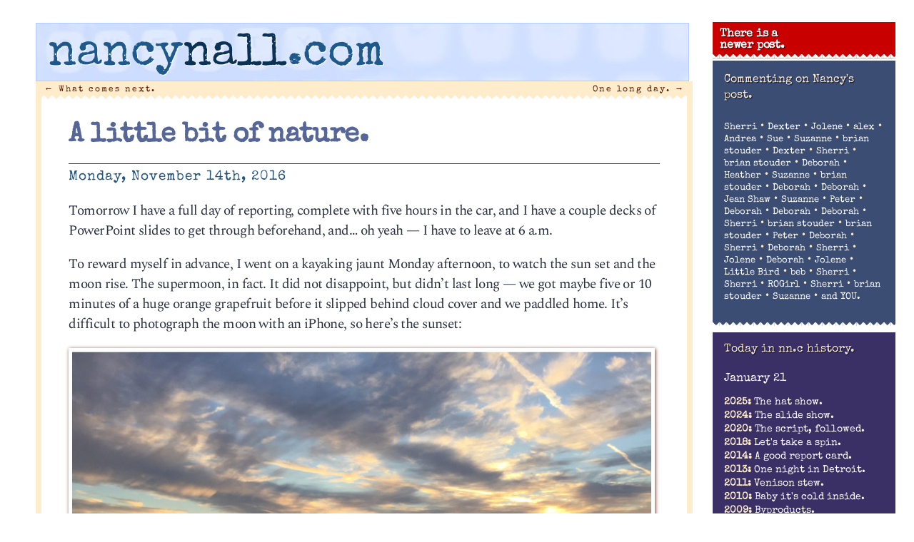

--- FILE ---
content_type: text/html; charset=UTF-8
request_url: http://nancynall.com/2016/11/14/a-little-bit-of-nature/
body_size: 20688
content:
<!DOCTYPE html>
<html lang="en-US"<head>
<meta charset="utf-8" />
<title>A little bit of nature. | nancynall.com</title>


<meta property="og:title" content="nancynall.com" />
<meta property="og:type" content="website"/>
<meta property="og:url" content="http://nancynall.com" />
<meta property="og:description" content="Nancy Nall Derringer's personal website: 'I still think of it as a one-sided few minutes over coffee that we can have every morning. Comments welcome.'" />
<meta property="og:image" content="http://nancynall.com/wp-content/themes/nancy_2018/images/nnc_2011_icon.png" />
<meta name=viewport content="width=device-width, initial-scale=1">
<link rel="profile" href="http://gmpg.org/xfn/11" />
<link rel="image_src" href="http://nancynall.com/wp-content/themes/nancy_2018/images/nnc_2011_icon.png" />
<link rel="apple-touch-icon" href="http://nancynall.com/wp-content/themes/nancy_2018/images/nnc_icon_57x57.png" />
<link rel="apple-touch-icon" sizes="72x72" href="http://nancynall.com/wp-content/themes/nancy_2018/images/nnc_icon_72x72.png" />
<link rel="apple-touch-icon" sizes="114x114" href="http://nancynall.com/wp-content/themes/nancy_2018/images/nnc_icon_114x114.png" />
<meta name="theme-color" content="#ffeccb" media="(prefers-color-scheme: light)">
<meta name="theme-color" content="#ffeccb" media="(prefers-color-scheme: dark)">

<link href="https://fonts.googleapis.com/css2?family=Special+Elite&family=Spectral:ital,wght@0,200;0,700;1,300&display=swap" rel="stylesheet">
<link rel="stylesheet" href="http://nancynall.com/wp-content/themes/nancy_2018/style.css?v=006" >
<link rel="pingback" href="http://nancynall.com/xmlrpc.php" />


<meta name='robots' content='max-image-preview:large' />
<style id='wp-img-auto-sizes-contain-inline-css' type='text/css'>
img:is([sizes=auto i],[sizes^="auto," i]){contain-intrinsic-size:3000px 1500px}
/*# sourceURL=wp-img-auto-sizes-contain-inline-css */
</style>
<style id='wp-emoji-styles-inline-css' type='text/css'>

	img.wp-smiley, img.emoji {
		display: inline !important;
		border: none !important;
		box-shadow: none !important;
		height: 1em !important;
		width: 1em !important;
		margin: 0 0.07em !important;
		vertical-align: -0.1em !important;
		background: none !important;
		padding: 0 !important;
	}
/*# sourceURL=wp-emoji-styles-inline-css */
</style>
<style id='wp-block-library-inline-css' type='text/css'>
:root{--wp-block-synced-color:#7a00df;--wp-block-synced-color--rgb:122,0,223;--wp-bound-block-color:var(--wp-block-synced-color);--wp-editor-canvas-background:#ddd;--wp-admin-theme-color:#007cba;--wp-admin-theme-color--rgb:0,124,186;--wp-admin-theme-color-darker-10:#006ba1;--wp-admin-theme-color-darker-10--rgb:0,107,160.5;--wp-admin-theme-color-darker-20:#005a87;--wp-admin-theme-color-darker-20--rgb:0,90,135;--wp-admin-border-width-focus:2px}@media (min-resolution:192dpi){:root{--wp-admin-border-width-focus:1.5px}}.wp-element-button{cursor:pointer}:root .has-very-light-gray-background-color{background-color:#eee}:root .has-very-dark-gray-background-color{background-color:#313131}:root .has-very-light-gray-color{color:#eee}:root .has-very-dark-gray-color{color:#313131}:root .has-vivid-green-cyan-to-vivid-cyan-blue-gradient-background{background:linear-gradient(135deg,#00d084,#0693e3)}:root .has-purple-crush-gradient-background{background:linear-gradient(135deg,#34e2e4,#4721fb 50%,#ab1dfe)}:root .has-hazy-dawn-gradient-background{background:linear-gradient(135deg,#faaca8,#dad0ec)}:root .has-subdued-olive-gradient-background{background:linear-gradient(135deg,#fafae1,#67a671)}:root .has-atomic-cream-gradient-background{background:linear-gradient(135deg,#fdd79a,#004a59)}:root .has-nightshade-gradient-background{background:linear-gradient(135deg,#330968,#31cdcf)}:root .has-midnight-gradient-background{background:linear-gradient(135deg,#020381,#2874fc)}:root{--wp--preset--font-size--normal:16px;--wp--preset--font-size--huge:42px}.has-regular-font-size{font-size:1em}.has-larger-font-size{font-size:2.625em}.has-normal-font-size{font-size:var(--wp--preset--font-size--normal)}.has-huge-font-size{font-size:var(--wp--preset--font-size--huge)}.has-text-align-center{text-align:center}.has-text-align-left{text-align:left}.has-text-align-right{text-align:right}.has-fit-text{white-space:nowrap!important}#end-resizable-editor-section{display:none}.aligncenter{clear:both}.items-justified-left{justify-content:flex-start}.items-justified-center{justify-content:center}.items-justified-right{justify-content:flex-end}.items-justified-space-between{justify-content:space-between}.screen-reader-text{border:0;clip-path:inset(50%);height:1px;margin:-1px;overflow:hidden;padding:0;position:absolute;width:1px;word-wrap:normal!important}.screen-reader-text:focus{background-color:#ddd;clip-path:none;color:#444;display:block;font-size:1em;height:auto;left:5px;line-height:normal;padding:15px 23px 14px;text-decoration:none;top:5px;width:auto;z-index:100000}html :where(.has-border-color){border-style:solid}html :where([style*=border-top-color]){border-top-style:solid}html :where([style*=border-right-color]){border-right-style:solid}html :where([style*=border-bottom-color]){border-bottom-style:solid}html :where([style*=border-left-color]){border-left-style:solid}html :where([style*=border-width]){border-style:solid}html :where([style*=border-top-width]){border-top-style:solid}html :where([style*=border-right-width]){border-right-style:solid}html :where([style*=border-bottom-width]){border-bottom-style:solid}html :where([style*=border-left-width]){border-left-style:solid}html :where(img[class*=wp-image-]){height:auto;max-width:100%}:where(figure){margin:0 0 1em}html :where(.is-position-sticky){--wp-admin--admin-bar--position-offset:var(--wp-admin--admin-bar--height,0px)}@media screen and (max-width:600px){html :where(.is-position-sticky){--wp-admin--admin-bar--position-offset:0px}}

/*# sourceURL=wp-block-library-inline-css */
</style><style id='global-styles-inline-css' type='text/css'>
:root{--wp--preset--aspect-ratio--square: 1;--wp--preset--aspect-ratio--4-3: 4/3;--wp--preset--aspect-ratio--3-4: 3/4;--wp--preset--aspect-ratio--3-2: 3/2;--wp--preset--aspect-ratio--2-3: 2/3;--wp--preset--aspect-ratio--16-9: 16/9;--wp--preset--aspect-ratio--9-16: 9/16;--wp--preset--color--black: #000000;--wp--preset--color--cyan-bluish-gray: #abb8c3;--wp--preset--color--white: #ffffff;--wp--preset--color--pale-pink: #f78da7;--wp--preset--color--vivid-red: #cf2e2e;--wp--preset--color--luminous-vivid-orange: #ff6900;--wp--preset--color--luminous-vivid-amber: #fcb900;--wp--preset--color--light-green-cyan: #7bdcb5;--wp--preset--color--vivid-green-cyan: #00d084;--wp--preset--color--pale-cyan-blue: #8ed1fc;--wp--preset--color--vivid-cyan-blue: #0693e3;--wp--preset--color--vivid-purple: #9b51e0;--wp--preset--gradient--vivid-cyan-blue-to-vivid-purple: linear-gradient(135deg,rgb(6,147,227) 0%,rgb(155,81,224) 100%);--wp--preset--gradient--light-green-cyan-to-vivid-green-cyan: linear-gradient(135deg,rgb(122,220,180) 0%,rgb(0,208,130) 100%);--wp--preset--gradient--luminous-vivid-amber-to-luminous-vivid-orange: linear-gradient(135deg,rgb(252,185,0) 0%,rgb(255,105,0) 100%);--wp--preset--gradient--luminous-vivid-orange-to-vivid-red: linear-gradient(135deg,rgb(255,105,0) 0%,rgb(207,46,46) 100%);--wp--preset--gradient--very-light-gray-to-cyan-bluish-gray: linear-gradient(135deg,rgb(238,238,238) 0%,rgb(169,184,195) 100%);--wp--preset--gradient--cool-to-warm-spectrum: linear-gradient(135deg,rgb(74,234,220) 0%,rgb(151,120,209) 20%,rgb(207,42,186) 40%,rgb(238,44,130) 60%,rgb(251,105,98) 80%,rgb(254,248,76) 100%);--wp--preset--gradient--blush-light-purple: linear-gradient(135deg,rgb(255,206,236) 0%,rgb(152,150,240) 100%);--wp--preset--gradient--blush-bordeaux: linear-gradient(135deg,rgb(254,205,165) 0%,rgb(254,45,45) 50%,rgb(107,0,62) 100%);--wp--preset--gradient--luminous-dusk: linear-gradient(135deg,rgb(255,203,112) 0%,rgb(199,81,192) 50%,rgb(65,88,208) 100%);--wp--preset--gradient--pale-ocean: linear-gradient(135deg,rgb(255,245,203) 0%,rgb(182,227,212) 50%,rgb(51,167,181) 100%);--wp--preset--gradient--electric-grass: linear-gradient(135deg,rgb(202,248,128) 0%,rgb(113,206,126) 100%);--wp--preset--gradient--midnight: linear-gradient(135deg,rgb(2,3,129) 0%,rgb(40,116,252) 100%);--wp--preset--font-size--small: 13px;--wp--preset--font-size--medium: 20px;--wp--preset--font-size--large: 36px;--wp--preset--font-size--x-large: 42px;--wp--preset--spacing--20: 0.44rem;--wp--preset--spacing--30: 0.67rem;--wp--preset--spacing--40: 1rem;--wp--preset--spacing--50: 1.5rem;--wp--preset--spacing--60: 2.25rem;--wp--preset--spacing--70: 3.38rem;--wp--preset--spacing--80: 5.06rem;--wp--preset--shadow--natural: 6px 6px 9px rgba(0, 0, 0, 0.2);--wp--preset--shadow--deep: 12px 12px 50px rgba(0, 0, 0, 0.4);--wp--preset--shadow--sharp: 6px 6px 0px rgba(0, 0, 0, 0.2);--wp--preset--shadow--outlined: 6px 6px 0px -3px rgb(255, 255, 255), 6px 6px rgb(0, 0, 0);--wp--preset--shadow--crisp: 6px 6px 0px rgb(0, 0, 0);}:where(.is-layout-flex){gap: 0.5em;}:where(.is-layout-grid){gap: 0.5em;}body .is-layout-flex{display: flex;}.is-layout-flex{flex-wrap: wrap;align-items: center;}.is-layout-flex > :is(*, div){margin: 0;}body .is-layout-grid{display: grid;}.is-layout-grid > :is(*, div){margin: 0;}:where(.wp-block-columns.is-layout-flex){gap: 2em;}:where(.wp-block-columns.is-layout-grid){gap: 2em;}:where(.wp-block-post-template.is-layout-flex){gap: 1.25em;}:where(.wp-block-post-template.is-layout-grid){gap: 1.25em;}.has-black-color{color: var(--wp--preset--color--black) !important;}.has-cyan-bluish-gray-color{color: var(--wp--preset--color--cyan-bluish-gray) !important;}.has-white-color{color: var(--wp--preset--color--white) !important;}.has-pale-pink-color{color: var(--wp--preset--color--pale-pink) !important;}.has-vivid-red-color{color: var(--wp--preset--color--vivid-red) !important;}.has-luminous-vivid-orange-color{color: var(--wp--preset--color--luminous-vivid-orange) !important;}.has-luminous-vivid-amber-color{color: var(--wp--preset--color--luminous-vivid-amber) !important;}.has-light-green-cyan-color{color: var(--wp--preset--color--light-green-cyan) !important;}.has-vivid-green-cyan-color{color: var(--wp--preset--color--vivid-green-cyan) !important;}.has-pale-cyan-blue-color{color: var(--wp--preset--color--pale-cyan-blue) !important;}.has-vivid-cyan-blue-color{color: var(--wp--preset--color--vivid-cyan-blue) !important;}.has-vivid-purple-color{color: var(--wp--preset--color--vivid-purple) !important;}.has-black-background-color{background-color: var(--wp--preset--color--black) !important;}.has-cyan-bluish-gray-background-color{background-color: var(--wp--preset--color--cyan-bluish-gray) !important;}.has-white-background-color{background-color: var(--wp--preset--color--white) !important;}.has-pale-pink-background-color{background-color: var(--wp--preset--color--pale-pink) !important;}.has-vivid-red-background-color{background-color: var(--wp--preset--color--vivid-red) !important;}.has-luminous-vivid-orange-background-color{background-color: var(--wp--preset--color--luminous-vivid-orange) !important;}.has-luminous-vivid-amber-background-color{background-color: var(--wp--preset--color--luminous-vivid-amber) !important;}.has-light-green-cyan-background-color{background-color: var(--wp--preset--color--light-green-cyan) !important;}.has-vivid-green-cyan-background-color{background-color: var(--wp--preset--color--vivid-green-cyan) !important;}.has-pale-cyan-blue-background-color{background-color: var(--wp--preset--color--pale-cyan-blue) !important;}.has-vivid-cyan-blue-background-color{background-color: var(--wp--preset--color--vivid-cyan-blue) !important;}.has-vivid-purple-background-color{background-color: var(--wp--preset--color--vivid-purple) !important;}.has-black-border-color{border-color: var(--wp--preset--color--black) !important;}.has-cyan-bluish-gray-border-color{border-color: var(--wp--preset--color--cyan-bluish-gray) !important;}.has-white-border-color{border-color: var(--wp--preset--color--white) !important;}.has-pale-pink-border-color{border-color: var(--wp--preset--color--pale-pink) !important;}.has-vivid-red-border-color{border-color: var(--wp--preset--color--vivid-red) !important;}.has-luminous-vivid-orange-border-color{border-color: var(--wp--preset--color--luminous-vivid-orange) !important;}.has-luminous-vivid-amber-border-color{border-color: var(--wp--preset--color--luminous-vivid-amber) !important;}.has-light-green-cyan-border-color{border-color: var(--wp--preset--color--light-green-cyan) !important;}.has-vivid-green-cyan-border-color{border-color: var(--wp--preset--color--vivid-green-cyan) !important;}.has-pale-cyan-blue-border-color{border-color: var(--wp--preset--color--pale-cyan-blue) !important;}.has-vivid-cyan-blue-border-color{border-color: var(--wp--preset--color--vivid-cyan-blue) !important;}.has-vivid-purple-border-color{border-color: var(--wp--preset--color--vivid-purple) !important;}.has-vivid-cyan-blue-to-vivid-purple-gradient-background{background: var(--wp--preset--gradient--vivid-cyan-blue-to-vivid-purple) !important;}.has-light-green-cyan-to-vivid-green-cyan-gradient-background{background: var(--wp--preset--gradient--light-green-cyan-to-vivid-green-cyan) !important;}.has-luminous-vivid-amber-to-luminous-vivid-orange-gradient-background{background: var(--wp--preset--gradient--luminous-vivid-amber-to-luminous-vivid-orange) !important;}.has-luminous-vivid-orange-to-vivid-red-gradient-background{background: var(--wp--preset--gradient--luminous-vivid-orange-to-vivid-red) !important;}.has-very-light-gray-to-cyan-bluish-gray-gradient-background{background: var(--wp--preset--gradient--very-light-gray-to-cyan-bluish-gray) !important;}.has-cool-to-warm-spectrum-gradient-background{background: var(--wp--preset--gradient--cool-to-warm-spectrum) !important;}.has-blush-light-purple-gradient-background{background: var(--wp--preset--gradient--blush-light-purple) !important;}.has-blush-bordeaux-gradient-background{background: var(--wp--preset--gradient--blush-bordeaux) !important;}.has-luminous-dusk-gradient-background{background: var(--wp--preset--gradient--luminous-dusk) !important;}.has-pale-ocean-gradient-background{background: var(--wp--preset--gradient--pale-ocean) !important;}.has-electric-grass-gradient-background{background: var(--wp--preset--gradient--electric-grass) !important;}.has-midnight-gradient-background{background: var(--wp--preset--gradient--midnight) !important;}.has-small-font-size{font-size: var(--wp--preset--font-size--small) !important;}.has-medium-font-size{font-size: var(--wp--preset--font-size--medium) !important;}.has-large-font-size{font-size: var(--wp--preset--font-size--large) !important;}.has-x-large-font-size{font-size: var(--wp--preset--font-size--x-large) !important;}
/*# sourceURL=global-styles-inline-css */
</style>

<style id='classic-theme-styles-inline-css' type='text/css'>
/*! This file is auto-generated */
.wp-block-button__link{color:#fff;background-color:#32373c;border-radius:9999px;box-shadow:none;text-decoration:none;padding:calc(.667em + 2px) calc(1.333em + 2px);font-size:1.125em}.wp-block-file__button{background:#32373c;color:#fff;text-decoration:none}
/*# sourceURL=/wp-includes/css/classic-themes.min.css */
</style>
<script type="text/javascript" src="http://nancynall.com/wp-includes/js/jquery/jquery.min.js?ver=3.7.1" id="jquery-core-js"></script>
<script type="text/javascript" src="http://nancynall.com/wp-includes/js/jquery/jquery-migrate.min.js?ver=3.4.1" id="jquery-migrate-js"></script>
<link rel="canonical" href="http://nancynall.com/2016/11/14/a-little-bit-of-nature/" />
<link rel='shortlink' href='http://nancynall.com/?p=17104' />
</head>

<body class="wp-singular post-template-default single single-post postid-17104 single-format-standard wp-theme-nancy_2018">
<div id="page" class="hfeed">
	<div id="branding"  class="inside"	>
				<a href="http://nancynall.com/" title="nancynall.com" rel="home"><h1 id="site-title"><span class="nan">nancy</span><span class="nal">nall</span><span class="nan">.com</span></h1></a>
	</div><!-- #branding -->


	<div id="main">
		<div id="primary">
			<div id="content" role="main">

			
				<nav id="nav-above">
					<h1 class="section-heading">Post navigation</h1>
					<div class="nav-previous"><a href="http://nancynall.com/2016/11/13/what-comes-next/" rel="prev"><span class="meta-nav">&larr;</span> What comes next.</a></div>
					<div class="nav-next"><a href="http://nancynall.com/2016/11/15/one-long-day-2/" rel="next">One long day. <span class="meta-nav">&rarr;</span></a></div>
				</nav><!-- #nav-above -->

				<div class="article" id="post-17104" class="post-17104 post type-post status-publish format-standard hentry category-uncategorized">
	<div class="entry-header">
		<h1 class="entry-title"><a href="http://nancynall.com/2016/11/14/a-little-bit-of-nature/" title="Permalink to A little bit of nature." rel="bookmark">A little bit of nature.</a></h1>

				<div class="entry-meta">
			<time class="entry-date" datetime="2016-11-14T20:40:03-05:00" pubdate>Monday, November 14th, 2016</time>		</div><!-- .entry-meta -->
			</div><!-- .entry-header -->

		<div class="entry-content">
		<p>Tomorrow I have a full day of reporting, complete with five hours in the car, and I have a couple decks of PowerPoint slides to get through beforehand, and&#8230; oh yeah &#8212; I have to leave at 6 a.m. </p>
<p>To reward myself in advance, I went on a kayaking jaunt Monday afternoon, to watch the sun set and the moon rise. The supermoon, in fact. It did not disappoint, but didn&#8217;t last long &#8212; we got maybe five or 10 minutes of a huge orange grapefruit before it slipped behind cloud cover and we paddled home. It&#8217;s difficult to photograph the moon with an iPhone, so here&#8217;s the sunset:</p>
<p><a href="http://nancynall.com/2016/11/14/a-little-bit-of-nature/novemberkayaking-2/" rel="attachment wp-att-17106"><img fetchpriority="high" decoding="async" src="http://nancynall.com/wp-content/uploads/2016/11/novemberkayaking-1-1024x769.jpg" alt="novemberkayaking" width="1024" height="769" class="alignnone size-large wp-image-17106" srcset="http://nancynall.com/wp-content/uploads/2016/11/novemberkayaking-1-1024x769.jpg 1024w, http://nancynall.com/wp-content/uploads/2016/11/novemberkayaking-1-300x225.jpg 300w, http://nancynall.com/wp-content/uploads/2016/11/novemberkayaking-1-768x577.jpg 768w, http://nancynall.com/wp-content/uploads/2016/11/novemberkayaking-1.jpg 1200w" sizes="(max-width: 1024px) 100vw, 1024px" /></a></p>
<p>And that&#8217;s it for me, today. The week will unclench after Wednesday, I hope. I could use a break. We all could.</p>
			</div><!-- .entry-content -->
	
	<div class="entry-base">
		<span class="cat-links"><span class="entry-utility-prep entry-utility-prep-cat-links">Posted at 8:40 pm in </span><a href="http://nancynall.com/category/uncategorized/" rel="category tag">Uncategorized</a></span>
		<span class="sep"> | </span>
									<br/>&nbsp;
	</div><!-- #entry-base -->
</div><!-- #post-17104 -->

				<nav id="nav-below">
					<h1 class="section-heading">Post navigation</h1>
					<div class="nav-previous"><a href="http://nancynall.com/2016/11/13/what-comes-next/" rel="prev"><span class="meta-nav">&larr;</span> What comes next.</a></div>
					<div class="nav-next"><a href="http://nancynall.com/2016/11/15/one-long-day-2/" rel="next">One long day. <span class="meta-nav">&rarr;</span></a></div>
				</nav><!-- #nav-below -->

				
<div class="commentblock">
	<h3 id="comments">42 responses to &#8220;A little bit of nature.&#8221;</h3>

	
	<ol class="commentlist">
      <li class="comment"  id="comment-747884"><img alt='' src='https://secure.gravatar.com/avatar/c691118e3a79260de2d1536bac3ace19ea29970cf8e80dce2bb8697927bbf9a2?s=50&#038;d=identicon&#038;r=g' srcset='https://secure.gravatar.com/avatar/c691118e3a79260de2d1536bac3ace19ea29970cf8e80dce2bb8697927bbf9a2?s=100&#038;d=identicon&#038;r=g 2x' class='avatar avatar-50 photo' height='50' width='50' decoding='async'/><p class="who">
<span class="cmntr">Sherri</span> said on November 14, 2016 at 9:48 pm<p>This Twitter thread by Adrian Chen about parallels between Duterte &amp;a Trump, particularly in communication styles, is instructive:  <a href="https://mobile.twitter.com/AdrianChen/status/798223260286468096" rel="nofollow ugc">https://mobile.twitter.com/AdrianChen/status/798223260286468096</a></p>
<p></p><p class="chrs" style="font: 0.6em sans-serif;letter-spacing: 3px;
	color: #9bc8d6 !important;">199 chars</p>
<p class="editcomment"></p>
</li><!-- #comment-## -->
<li class="comment"  id="comment-747918"><img alt='' src='https://secure.gravatar.com/avatar/25a97c683cab8e62c33231b94828d43f4aaaee0f6bc4610f6ce1cd1be6ef2223?s=50&#038;d=identicon&#038;r=g' srcset='https://secure.gravatar.com/avatar/25a97c683cab8e62c33231b94828d43f4aaaee0f6bc4610f6ce1cd1be6ef2223?s=100&#038;d=identicon&#038;r=g 2x' class='avatar avatar-50 photo' height='50' width='50' decoding='async'/><p class="who">
<span class="cmntr">Dexter</span> said on November 15, 2016 at 1:35 am<p>Kim&#8217;s soccer post was disturbing.  I hope the athletes don&#8217;t quit their sport or develop depression over it.  Back in the early days of baseball, fans were brutal, and players who let the horrible taunts get to them were said to have rabbit ears, and once identified as such, really heard the derision.<br />
I have seen it myself, in beloved Wrigley Field.  The month before I entered the army, I left my team in Wisconsin, and went to Chicago to goof around on the beaches and sit in the bleachers, where a group of nasties formed a &#8220;club&#8221; called the Bleacher Bums.  There were books and a long-running play about them.  They were mostly males, between 20 and 30 years old.  The leader was Ron Grousl, the &#8220;VP&#8221; was Mike Davis, and the trombone player was Mike Murphy&#8230;those were the main guys anyway.  Grousl had a hand-held battery-powered bullhorn and he&#8217;d yell at the opposition, the center and the left fielders.  I remember how brutal and racist his remarks were, especially to all-time great Willie Mays of San Francisco.  Too graphic even for an adult blog, the jabs at him concerned &#8220;colored ballplayers&#8221; and homosexuality.  Latino star Rico Carty of Atlanta, a courageous left fielder who battled back from tuberculosis, was jeered because of his very black skin&#8230;can you imagine it?  This was not 1947, it was 1969.<br />
It&#8217;s not just baseball and soccer, I saw it at the Indiana vs. Michigan  game in Ann Arbor about 22 years ago when  Indiana had a huge Samoan lineman  who had hair hanging down to his beltline.  A very small of high school age assholes began screaming racist hate-filled crap at him, but M Stadium is a mighty big place, some adults went to their row to educate them, an d the jeering ceased&#8230;I doubt the Hoosier ever heard those bastards.  Maybe the worst are college and pro basketball fanatics. It is not unusual to encounter bullshit like this at sporting events.  Let&#8217;s go to East Lansing or Columbus and burn some curbside couches.</p>
<p></p><p class="chrs" style="font: 0.6em sans-serif;letter-spacing: 3px;
	color: #9bc8d6 !important;">1966 chars</p>
<p class="editcomment"></p>
</li><!-- #comment-## -->
<li class="comment"  id="comment-747925"><img alt='' src='https://secure.gravatar.com/avatar/ed4b23f39fe0bb2d84e9efdda1838439cfade6ebdde76a968dcd0d88411d6099?s=50&#038;d=identicon&#038;r=g' srcset='https://secure.gravatar.com/avatar/ed4b23f39fe0bb2d84e9efdda1838439cfade6ebdde76a968dcd0d88411d6099?s=100&#038;d=identicon&#038;r=g 2x' class='avatar avatar-50 photo' height='50' width='50' loading='lazy' decoding='async'/><p class="who">
<span class="cmntr">Jolene</span> said on November 15, 2016 at 2:19 am<p>Here is tonight PBS NewsHour, which is focused almost entirely on <a / rel="nofollow">Gwen Ifill</a>. Lots of remembrances from former colleagues, as well as the story of her impressive career. </p>
<p>My PBS station also played <a href="http://www.thehistorymakers.com/event/evening-gwen-ifill" rel="nofollow">this HistoryMakers  episode</a>, an hour-long interview conducted by Michelle Alexander. It&#8217;s part of a series of interviews with prominent African Americans, most of them conducted by Gwen. You can&#8217;t watch this on an iPad, so I assume you need a real computer or, if you&#8217;re really interested, a trip to your library. It&#8217;s a great series. Click the &#8220;Events &amp; Programs&#8221; link at the top of the page to see the list of interviewees.</p>
<p></p><p class="chrs" style="font: 0.6em sans-serif;letter-spacing: 3px;
	color: #9bc8d6 !important;">740 chars</p>
<p class="editcomment"></p>
</li><!-- #comment-## -->
<li class="comment"  id="comment-747945"><img alt='' src='https://secure.gravatar.com/avatar/120042bd2dda1703fbe8bfce88067a122d71d7d202f3b88b17bf44f8bc732904?s=50&#038;d=identicon&#038;r=g' srcset='https://secure.gravatar.com/avatar/120042bd2dda1703fbe8bfce88067a122d71d7d202f3b88b17bf44f8bc732904?s=100&#038;d=identicon&#038;r=g 2x' class='avatar avatar-50 photo' height='50' width='50' loading='lazy' decoding='async'/><p class="who">
<span class="cmntr">alex</span> said on November 15, 2016 at 6:39 am<p>I need something constructive to do to take my mind off of politics and voila, it plops into my lap. There&#8217;s an Underground Railroad symposium in a neighboring town this evening and I&#8217;m eager to go show all kinds of interesting stuff I&#8217;ve found in my research over the years about people whom I believe were connected to the movement. </p>
<p>I had wanted to go to grad school and study public history but deferred the dream due to financial exigencies. It&#8217;s a hobby. I&#8217;ll never make a living from it, perhaps, but I find it more rewarding than money.</p>
<p></p><p class="chrs" style="font: 0.6em sans-serif;letter-spacing: 3px;
	color: #9bc8d6 !important;">547 chars</p>
<p class="editcomment"></p>
</li><!-- #comment-## -->
<li class="comment"  id="comment-747950"><img alt='' src='https://secure.gravatar.com/avatar/f7be93e7d521c70036ecaff7ae19867f705fe7d41ddd086708f1a428dfa47ff9?s=50&#038;d=identicon&#038;r=g' srcset='https://secure.gravatar.com/avatar/f7be93e7d521c70036ecaff7ae19867f705fe7d41ddd086708f1a428dfa47ff9?s=100&#038;d=identicon&#038;r=g 2x' class='avatar avatar-50 photo' height='50' width='50' loading='lazy' decoding='async'/><p class="who">
<span class="cmntr">Andrea</span> said on November 15, 2016 at 8:06 am<p>This morning I opened my Chicago Tribune to find an interview with Trevor Noah, who was here for the Humanities Festival. He said Trump was familiar to him &#8212; our version of Jacob Zuma, who followed Mandela. He said that he thought our disillusionment following the election of Obama without a subsequent fairy tale in which all of our problems were solved miraculously, was parallel to their let down after the joyous election of Mandela. I felt ashamed, because I did not know that much about Zuma, but point taken anyway. Who are we to think that we are above electing a Zuma, a Berlusconi, or a Duterte? Shows how deep our belief in American exceptionalism goes&#8230; </p>
<p>Anyway, he said we now have to go into protest/resistance mode and that he now understands why he is called to The Daily Show and what it will be about. Interesting.</p>
<p></p><p class="chrs" style="font: 0.6em sans-serif;letter-spacing: 3px;
	color: #9bc8d6 !important;">838 chars</p>
<p class="editcomment"></p>
</li><!-- #comment-## -->
<li class="comment"  id="comment-747951"><img alt='' src='https://secure.gravatar.com/avatar/f821ea14874825c86b652e5a4422d489eacfd5fb2ca4232b638955241c6a9d9b?s=50&#038;d=identicon&#038;r=g' srcset='https://secure.gravatar.com/avatar/f821ea14874825c86b652e5a4422d489eacfd5fb2ca4232b638955241c6a9d9b?s=100&#038;d=identicon&#038;r=g 2x' class='avatar avatar-50 photo' height='50' width='50' loading='lazy' decoding='async'/><p class="who">
<span class="cmntr">Sue</span> said on November 15, 2016 at 8:07 am<p>Nancy, I know you said no memes but Joe Biden doesn&#8217;t count, does he?  I&#8217;m going to miss Uncle Joe (and his Trans Am).</p>
<p><a href="https://www.yahoo.com/news/joe-biden-plotting-against-trump-195246859.html" rel="nofollow ugc">https://www.yahoo.com/news/joe-biden-plotting-against-trump-195246859.html</a></p>
<p></p><p class="chrs" style="font: 0.6em sans-serif;letter-spacing: 3px;
	color: #9bc8d6 !important;">196 chars</p>
<p class="editcomment"></p>
</li><!-- #comment-## -->
<li class="comment"  id="comment-747954"><img alt='' src='https://secure.gravatar.com/avatar/9a7df92d1a168171b7be7c6b37fe9e5765881f5d7403bb145451da97829557b2?s=50&#038;d=identicon&#038;r=g' srcset='https://secure.gravatar.com/avatar/9a7df92d1a168171b7be7c6b37fe9e5765881f5d7403bb145451da97829557b2?s=100&#038;d=identicon&#038;r=g 2x' class='avatar avatar-50 photo' height='50' width='50' loading='lazy' decoding='async'/><p class="who">
<span class="cmntr">Suzanne</span> said on November 15, 2016 at 8:58 am<p>I keep hoping Trump will be more Berlusconi than Duterte or that Nazi. He has lots of similarities. It would be great if he&#8217;d come to a similar end, in bed with a teenage prostitute of immigrant heritage. But the Falwells and Grahams of the world would probably tell us he was simply preaching the Good News to her.</p>
<p></p><p class="chrs" style="font: 0.6em sans-serif;letter-spacing: 3px;
	color: #9bc8d6 !important;">315 chars</p>
<p class="editcomment"></p>
</li><!-- #comment-## -->
<li class="comment"  id="comment-747963"><img alt='' src='https://secure.gravatar.com/avatar/fa0654ebd51c222c68611c063af2ccd9db8eb258caf5bd12b62e2e47e4694856?s=50&#038;d=identicon&#038;r=g' srcset='https://secure.gravatar.com/avatar/fa0654ebd51c222c68611c063af2ccd9db8eb258caf5bd12b62e2e47e4694856?s=100&#038;d=identicon&#038;r=g 2x' class='avatar avatar-50 photo' height='50' width='50' loading='lazy' decoding='async'/><p class="who">
<span class="cmntr">brian stouder</span> said on November 15, 2016 at 10:44 am<p>Meme or no meme, I say Sue&#8217;s link at 6 above wins the day, week, month, and year!</p>
<p></p><p class="chrs" style="font: 0.6em sans-serif;letter-spacing: 3px;
	color: #9bc8d6 !important;">81 chars</p>
<p class="editcomment"></p>
</li><!-- #comment-## -->
<li class="comment"  id="comment-747967"><img alt='' src='https://secure.gravatar.com/avatar/25a97c683cab8e62c33231b94828d43f4aaaee0f6bc4610f6ce1cd1be6ef2223?s=50&#038;d=identicon&#038;r=g' srcset='https://secure.gravatar.com/avatar/25a97c683cab8e62c33231b94828d43f4aaaee0f6bc4610f6ce1cd1be6ef2223?s=100&#038;d=identicon&#038;r=g 2x' class='avatar avatar-50 photo' height='50' width='50' loading='lazy' decoding='async'/><p class="who">
<span class="cmntr">Dexter</span> said on November 15, 2016 at 11:25 am<p>Alex&#8230;go to Battle Creek sometime and check out the riverside sculptures of an artist&#8217;s vision of the Underground Railroad.   Totally impressive. Easy access via their linear park.</p>
<p></p><p class="chrs" style="font: 0.6em sans-serif;letter-spacing: 3px;
	color: #9bc8d6 !important;">181 chars</p>
<p class="editcomment"></p>
</li><!-- #comment-## -->
<li class="comment"  id="comment-747968"><img alt='' src='https://secure.gravatar.com/avatar/c691118e3a79260de2d1536bac3ace19ea29970cf8e80dce2bb8697927bbf9a2?s=50&#038;d=identicon&#038;r=g' srcset='https://secure.gravatar.com/avatar/c691118e3a79260de2d1536bac3ace19ea29970cf8e80dce2bb8697927bbf9a2?s=100&#038;d=identicon&#038;r=g 2x' class='avatar avatar-50 photo' height='50' width='50' loading='lazy' decoding='async'/><p class="who">
<span class="cmntr">Sherri</span> said on November 15, 2016 at 11:39 am<p>I&#8217;m in the overflow seating for the Washington Supreme Court hearing this morning about the florist discrimination case. I&#8217;m with a group of ACLU members surrounded by a sea of people wearing flowers supporting Barronelle Stutzmann. There&#8217;s some guy giving a sermon with bad history in it to the two flower wearers next to me. </p>
<p>Huge crowd here. Killing time waiting for the hearing to begin.</p>
<p></p><p class="chrs" style="font: 0.6em sans-serif;letter-spacing: 3px;
	color: #9bc8d6 !important;">394 chars</p>
<p class="editcomment"></p>
</li><!-- #comment-## -->
<li class="comment"  id="comment-747970"><img alt='' src='https://secure.gravatar.com/avatar/fa0654ebd51c222c68611c063af2ccd9db8eb258caf5bd12b62e2e47e4694856?s=50&#038;d=identicon&#038;r=g' srcset='https://secure.gravatar.com/avatar/fa0654ebd51c222c68611c063af2ccd9db8eb258caf5bd12b62e2e47e4694856?s=100&#038;d=identicon&#038;r=g 2x' class='avatar avatar-50 photo' height='50' width='50' loading='lazy' decoding='async'/><p class="who">
<span class="cmntr">brian stouder</span> said on November 15, 2016 at 11:54 am<p>Sherri &#8211; we know which side our new Vice President-elect is rooting for, in that case.</p>
<p>And speaking of small-minded ignoramuses, I learned something at last night&#8217;s school board meeting.</p>
<p>Right at the end, friend-of-nn.c Mark the Shark GiaQuinta (who is NOT small minded, and who is, indeed, who I want to be when I grow up!) commented  about a recent volleyball game between our daughter’s high school (good ol’ Wayne High School) and Norwell High School  &#8211; 20 miles (and 140 years) south of Fort Wayne in Northern Wells County.</p>
<p> Apparently, during the game, the Norwell students and parents got to chanting “BUILD THAT WALL!! BUILD THAT WALL”  &#8211; which genuinely offended (and continues to offend) Wayne’s team, and fans. GQ  ain’t lettin’ it go; he’s pushing for an official response from that school and/or that school’s administration – and we shall see how far we get. </p>
<p>In any case, it was definitely an unpleasant action, which should be addressed (if not made right)&#8230;and which can still be a learning opportunity.</p>
<p>Nance&#8217;s old paper has the only account I&#8217;ve found, about that incident &#8211;             </p>
<p><a href="http://www.news-sentinel.com/news/local/Public-schools-face-uncertainty-on-assessment-tests--A-F-accountability" rel="nofollow ugc">http://www.news-sentinel.com/news/local/Public-schools-face-uncertainty-on-assessment-tests&#8211;A-F-accountability</a></p>
<p></p><p class="chrs" style="font: 0.6em sans-serif;letter-spacing: 3px;
	color: #9bc8d6 !important;">1257 chars</p>
<p class="editcomment"></p>
</li><!-- #comment-## -->
<li class="comment"  id="comment-747971"><img alt='' src='https://secure.gravatar.com/avatar/897705349fa49ce16b716d23e6900b8e7fb75353dd5c8a71e92d5e3bd157bc73?s=50&#038;d=identicon&#038;r=g' srcset='https://secure.gravatar.com/avatar/897705349fa49ce16b716d23e6900b8e7fb75353dd5c8a71e92d5e3bd157bc73?s=100&#038;d=identicon&#038;r=g 2x' class='avatar avatar-50 photo' height='50' width='50' loading='lazy' decoding='async'/><p class="who">
<span class="cmntr">Deborah</span> said on November 15, 2016 at 11:55 am<p>Sherri, I&#8217;m looking forward to more reports.</p>
<p>The AIA (American Institute of Architects) has apologized to its members for the tone deaf statement they made to Trump right after the election. <a href="http://www.architecturalrecord.com/articles/12002-aias-post-election-statement-provokes-backlash#Video" rel="nofollow ugc">http://www.architecturalrecord.com/articles/12002-aias-post-election-statement-provokes-backlash#Video</a></p>
<p></p><p class="chrs" style="font: 0.6em sans-serif;letter-spacing: 3px;
	color: #9bc8d6 !important;">296 chars</p>
<p class="editcomment"></p>
</li><!-- #comment-## -->
<li class="comment"  id="comment-747980"><img alt='' src='https://secure.gravatar.com/avatar/3c9e95903e61e4de47b8a04d1b1e4c8f844310f85c6462e3fb8e4dd331da0554?s=50&#038;d=identicon&#038;r=g' srcset='https://secure.gravatar.com/avatar/3c9e95903e61e4de47b8a04d1b1e4c8f844310f85c6462e3fb8e4dd331da0554?s=100&#038;d=identicon&#038;r=g 2x' class='avatar avatar-50 photo' height='50' width='50' loading='lazy' decoding='async'/><p class="who">
<span class="cmntr">Heather</span> said on November 15, 2016 at 12:20 pm<p>There&#8217;s a runoff election for a Senate seat in Louisiana. Would make the split 49-51. There&#8217;s a link in this story where you can donate to his campaign: <a href="http://thehill.com/blogs/congress-blog/campaign/305812-democrats-have-one-final-shot-to-flip-a-senate-seat" rel="nofollow ugc">http://thehill.com/blogs/congress-blog/campaign/305812-democrats-have-one-final-shot-to-flip-a-senate-seat</a></p>
<p></p><p class="chrs" style="font: 0.6em sans-serif;letter-spacing: 3px;
	color: #9bc8d6 !important;">259 chars</p>
<p class="editcomment"></p>
</li><!-- #comment-## -->
<li class="comment"  id="comment-747981"><img alt='' src='https://secure.gravatar.com/avatar/9a7df92d1a168171b7be7c6b37fe9e5765881f5d7403bb145451da97829557b2?s=50&#038;d=identicon&#038;r=g' srcset='https://secure.gravatar.com/avatar/9a7df92d1a168171b7be7c6b37fe9e5765881f5d7403bb145451da97829557b2?s=100&#038;d=identicon&#038;r=g 2x' class='avatar avatar-50 photo' height='50' width='50' loading='lazy' decoding='async'/><p class="who">
<span class="cmntr">Suzanne</span> said on November 15, 2016 at 12:27 pm<p>Just read a rant about the stupidity of politicians from a guy I know on Facebook (I know. I need to stay off). Funny thing is, he works for FW Community Schools in their library division. Head of the department, I think. So don&#8217;t those politicians he so hates ensure he has a paycheck?? </p>
<p>I no longer have any faith in humanity.</p>
<p></p><p class="chrs" style="font: 0.6em sans-serif;letter-spacing: 3px;
	color: #9bc8d6 !important;">331 chars</p>
<p class="editcomment"></p>
</li><!-- #comment-## -->
<li class="comment"  id="comment-747983"><img alt='' src='https://secure.gravatar.com/avatar/fa0654ebd51c222c68611c063af2ccd9db8eb258caf5bd12b62e2e47e4694856?s=50&#038;d=identicon&#038;r=g' srcset='https://secure.gravatar.com/avatar/fa0654ebd51c222c68611c063af2ccd9db8eb258caf5bd12b62e2e47e4694856?s=100&#038;d=identicon&#038;r=g 2x' class='avatar avatar-50 photo' height='50' width='50' loading='lazy' decoding='async'/><p class="who">
<span class="cmntr">brian stouder</span> said on November 15, 2016 at 12:33 pm<p>Suzanne &#8211; sounds like that guy has a self-esteem issue, at least!</p>
<p>When one looks at the mission of our public schools, and the myriad challenges that truly PUBLIC public schools face (English language learners, kids who show up hungry, kids who gave up on home-schooling, and show up behind, and so on) &#8211; one might be forgiven for thinking elected officials are &#8216;stupid politicians&#8217; (I could be tempted to such a statement, if we&#8217;re talking about our state legislators) &#8211; but it doesn&#8217;t advance the ball down the field</p>
<p></p><p class="chrs" style="font: 0.6em sans-serif;letter-spacing: 3px;
	color: #9bc8d6 !important;">521 chars</p>
<p class="editcomment"></p>
</li><!-- #comment-## -->
<li class="comment"  id="comment-747988"><img alt='' src='https://secure.gravatar.com/avatar/897705349fa49ce16b716d23e6900b8e7fb75353dd5c8a71e92d5e3bd157bc73?s=50&#038;d=identicon&#038;r=g' srcset='https://secure.gravatar.com/avatar/897705349fa49ce16b716d23e6900b8e7fb75353dd5c8a71e92d5e3bd157bc73?s=100&#038;d=identicon&#038;r=g 2x' class='avatar avatar-50 photo' height='50' width='50' loading='lazy' decoding='async'/><p class="who">
<span class="cmntr">Deborah</span> said on November 15, 2016 at 12:54 pm<p>I just found out that Santa Fe is a sanctuary city, so is Chicago. I didn&#8217;t even know there was such a thing <a href="https://en.m.wikipedia.org/wiki/Sanctuary_city" rel="nofollow ugc">https://en.m.wikipedia.org/wiki/Sanctuary_city</a>. Although for some reason Santa Fe doesn&#8217;t show up on the Wikipedia list. Maybe because it&#8217;s too small to count? It is one though and intends to remain one according to the current mayor, even though it may result in not being eligible for some federal funds under the Trump administration.</p>
<p></p><p class="chrs" style="font: 0.6em sans-serif;letter-spacing: 3px;
	color: #9bc8d6 !important;">446 chars</p>
<p class="editcomment"></p>
</li><!-- #comment-## -->
<li class="comment"  id="comment-747993"><img alt='' src='https://secure.gravatar.com/avatar/897705349fa49ce16b716d23e6900b8e7fb75353dd5c8a71e92d5e3bd157bc73?s=50&#038;d=identicon&#038;r=g' srcset='https://secure.gravatar.com/avatar/897705349fa49ce16b716d23e6900b8e7fb75353dd5c8a71e92d5e3bd157bc73?s=100&#038;d=identicon&#038;r=g 2x' class='avatar avatar-50 photo' height='50' width='50' loading='lazy' decoding='async'/><p class="who">
<span class="cmntr">Deborah</span> said on November 15, 2016 at 1:02 pm<p>For those of you who like me are interested in what healthcare under Trump might look like. This is a wee bit more encouraging if you can believe it <a href="http://www.npr.org/sections/health-shots/2016/11/15/502131454/gop-health-insurance-alternatives-may-wind-up-using-penalties-like-the-mandate" rel="nofollow ugc">http://www.npr.org/sections/health-shots/2016/11/15/502131454/gop-health-insurance-alternatives-may-wind-up-using-penalties-like-the-mandate</a></p>
<p></p><p class="chrs" style="font: 0.6em sans-serif;letter-spacing: 3px;
	color: #9bc8d6 !important;">289 chars</p>
<p class="editcomment"></p>
</li><!-- #comment-## -->
<li class="comment"  id="comment-747997"><img alt='' src='https://secure.gravatar.com/avatar/e63d38823a8ab237ab6b8c112d172a1def7a59ab262e7c716ccf3a9303cea7be?s=50&#038;d=identicon&#038;r=g' srcset='https://secure.gravatar.com/avatar/e63d38823a8ab237ab6b8c112d172a1def7a59ab262e7c716ccf3a9303cea7be?s=100&#038;d=identicon&#038;r=g 2x' class='avatar avatar-50 photo' height='50' width='50' loading='lazy' decoding='async'/><p class="who">
<span class="cmntr">Jean Shaw</span> said on November 15, 2016 at 1:23 pm<p>Love those Uncle Joe memes. My niece tipped me off to them&#8230;.</p>
<p></p><p class="chrs" style="font: 0.6em sans-serif;letter-spacing: 3px;
	color: #9bc8d6 !important;">62 chars</p>
<p class="editcomment"></p>
</li><!-- #comment-## -->
<li class="comment"  id="comment-748004"><img alt='' src='https://secure.gravatar.com/avatar/9a7df92d1a168171b7be7c6b37fe9e5765881f5d7403bb145451da97829557b2?s=50&#038;d=identicon&#038;r=g' srcset='https://secure.gravatar.com/avatar/9a7df92d1a168171b7be7c6b37fe9e5765881f5d7403bb145451da97829557b2?s=100&#038;d=identicon&#038;r=g 2x' class='avatar avatar-50 photo' height='50' width='50' loading='lazy' decoding='async'/><p class="who">
<span class="cmntr">Suzanne</span> said on November 15, 2016 at 1:49 pm<p>Of course the GOP ACA redo will almost have to have mandates. Otherwise, healthy people won&#8217;t sign up and the system will crash. It&#8217;s why they used to reject people with pre-existing conditions.<br />
It&#8217;s why states mandate you have car insurance in order to register your car. I&#8217;ve had one accident in 40 years of driving so my premiums have, all these years, gone to pay for some lead foot who hits things all the time. I should be mad, shouldn&#8217;t I, and demand my rights? But if only bad drivers who need it sign up, it would be too costly for any of them.<br />
If people only bought insurance when they saw the flood waters rising or the hurricane coming or the cancer diagnosed, there would never be enough money to pay the claims.</p>
<p></p><p class="chrs" style="font: 0.6em sans-serif;letter-spacing: 3px;
	color: #9bc8d6 !important;">730 chars</p>
<p class="editcomment"></p>
</li><!-- #comment-## -->
<li class="comment"  id="comment-748005"><img alt='' src='https://secure.gravatar.com/avatar/f740574d314bcf9834d52e041f7c046fa5e02a45b3eb9d36deb30b9f0137bb0f?s=50&#038;d=identicon&#038;r=g' srcset='https://secure.gravatar.com/avatar/f740574d314bcf9834d52e041f7c046fa5e02a45b3eb9d36deb30b9f0137bb0f?s=100&#038;d=identicon&#038;r=g 2x' class='avatar avatar-50 photo' height='50' width='50' loading='lazy' decoding='async'/><p class="who">
<span class="cmntr">Peter</span> said on November 15, 2016 at 1:50 pm<p>Sue, that entry should be enough to get you to the NN HOF!</p>
<p>Deborah,  I was interviewed by Architectural Record about the AIA letter &#8211; I don&#8217;t think my comments will be printed unless they take out all the swears.</p>
<p></p><p class="chrs" style="font: 0.6em sans-serif;letter-spacing: 3px;
	color: #9bc8d6 !important;">215 chars</p>
<p class="editcomment"></p>
</li><!-- #comment-## -->
<li class="comment"  id="comment-748029"><img alt='' src='https://secure.gravatar.com/avatar/897705349fa49ce16b716d23e6900b8e7fb75353dd5c8a71e92d5e3bd157bc73?s=50&#038;d=identicon&#038;r=g' srcset='https://secure.gravatar.com/avatar/897705349fa49ce16b716d23e6900b8e7fb75353dd5c8a71e92d5e3bd157bc73?s=100&#038;d=identicon&#038;r=g 2x' class='avatar avatar-50 photo' height='50' width='50' loading='lazy' decoding='async'/><p class="who">
<span class="cmntr">Deborah</span> said on November 15, 2016 at 3:12 pm<p>Suzanne, while I think LB is screwed on keeping her Meicaid that she became eligible for because of the ACA expansion, this slight glimmer of hope might mean that her insurance won&#8217;t cost an arm and a leg, maybe just a leg. I mean the original plan in the first place was a republican invention that Romney used when he was Gov of Mass. So even if we have to call it Ryancare in the future, I don&#8217;t care as long as there is some hope for people. Although what he plans to do with Medicare is scary.</p>
<p>Little Bird is on her way to the PO right now to mail off 10 hats that she made for the people protesting at Standing Rock that our nn.c Charlotte arranged.</p>
<p></p><p class="chrs" style="font: 0.6em sans-serif;letter-spacing: 3px;
	color: #9bc8d6 !important;">658 chars</p>
<p class="editcomment"></p>
</li><!-- #comment-## -->
<li class="comment"  id="comment-748030"><img alt='' src='https://secure.gravatar.com/avatar/897705349fa49ce16b716d23e6900b8e7fb75353dd5c8a71e92d5e3bd157bc73?s=50&#038;d=identicon&#038;r=g' srcset='https://secure.gravatar.com/avatar/897705349fa49ce16b716d23e6900b8e7fb75353dd5c8a71e92d5e3bd157bc73?s=100&#038;d=identicon&#038;r=g 2x' class='avatar avatar-50 photo' height='50' width='50' loading='lazy' decoding='async'/><p class="who">
<span class="cmntr">Deborah</span> said on November 15, 2016 at 3:17 pm<p>Good for you Peter. I understand that lots and lots of architects were incensed. I have some very good friends who are women architects and they were apoplectic. Architecture has been an old, white man&#8217;s game for so long. It&#8217;s taking a long time to turn that around. They still have a loooooong way to go.</p>
<p></p><p class="chrs" style="font: 0.6em sans-serif;letter-spacing: 3px;
	color: #9bc8d6 !important;">305 chars</p>
<p class="editcomment"></p>
</li><!-- #comment-## -->
<li class="comment"  id="comment-748032"><img alt='' src='https://secure.gravatar.com/avatar/897705349fa49ce16b716d23e6900b8e7fb75353dd5c8a71e92d5e3bd157bc73?s=50&#038;d=identicon&#038;r=g' srcset='https://secure.gravatar.com/avatar/897705349fa49ce16b716d23e6900b8e7fb75353dd5c8a71e92d5e3bd157bc73?s=100&#038;d=identicon&#038;r=g 2x' class='avatar avatar-50 photo' height='50' width='50' loading='lazy' decoding='async'/><p class="who">
<span class="cmntr">Deborah</span> said on November 15, 2016 at 3:24 pm<p>I just read someone referring to Election Day as Black Tuesday, that&#8217;s a good one.</p>
<p></p><p class="chrs" style="font: 0.6em sans-serif;letter-spacing: 3px;
	color: #9bc8d6 !important;">82 chars</p>
<p class="editcomment"></p>
</li><!-- #comment-## -->
<li class="comment"  id="comment-748034"><img alt='' src='https://secure.gravatar.com/avatar/c691118e3a79260de2d1536bac3ace19ea29970cf8e80dce2bb8697927bbf9a2?s=50&#038;d=identicon&#038;r=g' srcset='https://secure.gravatar.com/avatar/c691118e3a79260de2d1536bac3ace19ea29970cf8e80dce2bb8697927bbf9a2?s=100&#038;d=identicon&#038;r=g 2x' class='avatar avatar-50 photo' height='50' width='50' loading='lazy' decoding='async'/><p class="who">
<span class="cmntr">Sherri</span> said on November 15, 2016 at 3:41 pm<p>I&#8217;m back from the hearing.</p>
<p>Baronelle Stutzmann was represented by lawyers from the Alliance Defending Freedom, Robert Ingersoll and Curt Freed were represented by Washington Attorney General Bob Ferguson and the ACLU.</p>
<p>The basic argument for Stutzmann is that her floral arrangements are artistic expression, and thus the AD law represents unacceptable compelled speech. The justices wanted to know, if this was speech, what was the message? Where was the line? What is the limiting principle? The lawyer also made an argument that not all protected classes were the same based on the different language used in Loving vs Obergfell, that discrimination against interracial couples in Loving was described as invidious in Loving while Obergfell allowed that reasonable people might disagree.</p>
<p>The AG went next, and his argument was basically, it&#8217;s a public accommodation, you can&#8217;t discriminate. If you offer the service, you have to offer the service to everyone. You can have a policy, like no profanity on wedding cakes, as long as the policy is the same for everyone. The ACLU lawyer made the argument that providing floral arrangements for a wedding is not a statement or a message that the florist agrees with or approves of the wedding; Stutzmann has provided flowers for Muslim couples and atheist couples.</p>
<p>(I am not a lawyer, so I&#8217;m sure some of the legal nuances of the arguments escaped me. I also didn&#8217;t take notes on the cases cited, so I can&#8217;t describe the discussions over how this particular case was relevant or whether this other case was decided on a strict scrutiny basis or that kind of stuff, though that was in the arguments and the questions from the judges.)</p>
<p>There were fewer questions from the judges than in the death penalty hearing I went to; three of the justices didn&#8217;t ask any questions. The hearing lasted a little over an hour.</p>
<p>Instead of being in Olympia, where the court usually sits, this was heard on the campus of Bellevue College, a community college that recently began offering a limited set of 4 year degrees. The theater where the hearing was held seated about 300; it filled up just as I got to the front of the line to get in, so I was in overflow, which also filled up. I would guess that there were about 500 people there, the vast majority there to support Stutzmann. Several churches and Christian schools had brought groups. They were handing out paper flowers to wear. We had maybe 30-40 ACLU members and staff, wearing buttons and holding rainbow umbrellas.</p>
<p>After the hearing, the Stutzmann supporters were all standing outside holding printed signs that said things like &#8220;Let Freedom Bloom.&#8221; There were three different signs, I think, all professionally printed, multicolor with photos on board stock, so someone dropped some money. When Stutzmann came out to do press, all her supporters started chanting &#8220;Baronelle&#8221;. </p>
<p>There were multiple TV stations there, and since there weren&#8217;t many ACLU people there and the staff wanted supporters rather than staff talking to media, I ended up doing two TV interviews, one before the hearing and one after. If either actually gets used and makes it on the web, I&#8217;ll post a pointer.</p>
<p></p><p class="chrs" style="font: 0.6em sans-serif;letter-spacing: 3px;
	color: #9bc8d6 !important;">3197 chars</p>
<p class="editcomment"></p>
</li><!-- #comment-## -->
<li class="comment"  id="comment-748036"><img alt='' src='https://secure.gravatar.com/avatar/fa0654ebd51c222c68611c063af2ccd9db8eb258caf5bd12b62e2e47e4694856?s=50&#038;d=identicon&#038;r=g' srcset='https://secure.gravatar.com/avatar/fa0654ebd51c222c68611c063af2ccd9db8eb258caf5bd12b62e2e47e4694856?s=100&#038;d=identicon&#038;r=g 2x' class='avatar avatar-50 photo' height='50' width='50' loading='lazy' decoding='async'/><p class="who">
<span class="cmntr">brian stouder</span> said on November 15, 2016 at 3:47 pm<p>Honestly, I think I&#8217;m still in denial over it.</p>
<p>It is truly <i>still</i> amazing to me, that this has happened.</p>
<p>And, not for nothing, but the local right-wing radio lip-flapper &#8211; and the national ones &#8211; are now truly insufferable (if they weren&#8217;t already). </p>
<p>They &#8216;win&#8217; worse than they lose! (and one can only imagine how berserk they&#8217;d all be, if Trump got 700,000 more votes nationally (and counting) &#8211; and LOST!!!</p>
<p>&#8220;Rigged&#8221;. Those guys wouldn&#8217;t know &#8220;rigged&#8221; if it bit them in the ass&#8230;which in a cosmic sense, it DID!!</p>
<p>One dimly &#8216;bright&#8217; side of this is, the American right will have NO MORE EXCUSES&#8230;.they &#8216;own&#8217; their own fate, right now, with the presidency, and both houses of congress, and (soon) the judiciary.</p>
<p>I want our president to succeed; I want him to keep us out of war, and a step-ahead internationally.</p>
<p>But his potential cabinet looks more like a Kabinet, with xenophobes, racists, a confirmed wife-beater who doesn&#8217;t like to shave, and a know-nothing outlook&#8230;..</p>
<p>and forward we go</p>
<p></p><p class="chrs" style="font: 0.6em sans-serif;letter-spacing: 3px;
	color: #9bc8d6 !important;">1025 chars</p>
<p class="editcomment"></p>
</li><!-- #comment-## -->
<li class="comment"  id="comment-748039"><img alt='' src='https://secure.gravatar.com/avatar/fa0654ebd51c222c68611c063af2ccd9db8eb258caf5bd12b62e2e47e4694856?s=50&#038;d=identicon&#038;r=g' srcset='https://secure.gravatar.com/avatar/fa0654ebd51c222c68611c063af2ccd9db8eb258caf5bd12b62e2e47e4694856?s=100&#038;d=identicon&#038;r=g 2x' class='avatar avatar-50 photo' height='50' width='50' loading='lazy' decoding='async'/><p class="who">
<span class="cmntr">brian stouder</span> said on November 15, 2016 at 3:51 pm<p>Sherri &#8211; I look forward to the link!</p>
<p></p><p class="chrs" style="font: 0.6em sans-serif;letter-spacing: 3px;
	color: #9bc8d6 !important;">36 chars</p>
<p class="editcomment"></p>
</li><!-- #comment-## -->
<li class="comment"  id="comment-748046"><img alt='' src='https://secure.gravatar.com/avatar/f740574d314bcf9834d52e041f7c046fa5e02a45b3eb9d36deb30b9f0137bb0f?s=50&#038;d=identicon&#038;r=g' srcset='https://secure.gravatar.com/avatar/f740574d314bcf9834d52e041f7c046fa5e02a45b3eb9d36deb30b9f0137bb0f?s=100&#038;d=identicon&#038;r=g 2x' class='avatar avatar-50 photo' height='50' width='50' loading='lazy' decoding='async'/><p class="who">
<span class="cmntr">Peter</span> said on November 15, 2016 at 4:13 pm<p>Hi Deborah; well, my main reason for going nuts about the AIA letter is that while the AIA promotes and encourages diversity, energy conservation, equitable environments, etc., the primary function of a professional organization is to promote the profession, so that their members have more opportunities to practice their profession, and then to promote concepts and efforts that benefit their members; for instance, the concept of getting paid for doing work.</p>
<p>It&#8217;s well documented that our Future Fearless Leader has denigrated my profession and has repeatedly refused to pay architects for their services.  And an organization that represents architects congratulates him?  As they say in my neck of the woods, the AIA has got shit for brains.</p>
<p></p><p class="chrs" style="font: 0.6em sans-serif;letter-spacing: 3px;
	color: #9bc8d6 !important;">749 chars</p>
<p class="editcomment"></p>
</li><!-- #comment-## -->
<li class="comment"  id="comment-748049"><img alt='' src='https://secure.gravatar.com/avatar/897705349fa49ce16b716d23e6900b8e7fb75353dd5c8a71e92d5e3bd157bc73?s=50&#038;d=identicon&#038;r=g' srcset='https://secure.gravatar.com/avatar/897705349fa49ce16b716d23e6900b8e7fb75353dd5c8a71e92d5e3bd157bc73?s=100&#038;d=identicon&#038;r=g 2x' class='avatar avatar-50 photo' height='50' width='50' loading='lazy' decoding='async'/><p class="who">
<span class="cmntr">Deborah</span> said on November 15, 2016 at 4:28 pm<p>Peter, so true, and there are many more professions who can say the same thing about our president elect. It pains me every time I have to type &#8220;our president elect Trump&#8221;. Have you all seen the latest John Oliver video about Trump&#8217;s election. After seeing that this afternoon, it makes me incredulous once again what our country has set in motion. But then again knowing how slavery was so accepted in our country&#8217;s origins I guess there is a precedent.</p>
<p></p><p class="chrs" style="font: 0.6em sans-serif;letter-spacing: 3px;
	color: #9bc8d6 !important;">454 chars</p>
<p class="editcomment"></p>
</li><!-- #comment-## -->
<li class="comment"  id="comment-748059"><img alt='' src='https://secure.gravatar.com/avatar/c691118e3a79260de2d1536bac3ace19ea29970cf8e80dce2bb8697927bbf9a2?s=50&#038;d=identicon&#038;r=g' srcset='https://secure.gravatar.com/avatar/c691118e3a79260de2d1536bac3ace19ea29970cf8e80dce2bb8697927bbf9a2?s=100&#038;d=identicon&#038;r=g 2x' class='avatar avatar-50 photo' height='50' width='50' loading='lazy' decoding='async'/><p class="who">
<span class="cmntr">Sherri</span> said on November 15, 2016 at 4:46 pm<p>Zuckerberg&#8217;s denial about Facebook&#8217;s fake news problem has impacts beyond just our election: <a href="http://www.nytimes.com/2016/11/15/opinion/mark-zuckerberg-is-in-denial.html" rel="nofollow ugc">http://www.nytimes.com/2016/11/15/opinion/mark-zuckerberg-is-in-denial.html</a></p>
<p></p><p class="chrs" style="font: 0.6em sans-serif;letter-spacing: 3px;
	color: #9bc8d6 !important;">168 chars</p>
<p class="editcomment"></p>
</li><!-- #comment-## -->
<li class="comment"  id="comment-748063"><img alt='' src='https://secure.gravatar.com/avatar/897705349fa49ce16b716d23e6900b8e7fb75353dd5c8a71e92d5e3bd157bc73?s=50&#038;d=identicon&#038;r=g' srcset='https://secure.gravatar.com/avatar/897705349fa49ce16b716d23e6900b8e7fb75353dd5c8a71e92d5e3bd157bc73?s=100&#038;d=identicon&#038;r=g 2x' class='avatar avatar-50 photo' height='50' width='50' loading='lazy' decoding='async'/><p class="who">
<span class="cmntr">Deborah</span> said on November 15, 2016 at 5:01 pm<p>Well, to be completely transparent Little Bird had hoped last night  to sell some of the hats she made at a venue in Santa Fe. She sold a few but decided to send the rest to Standing Rock protesters. I&#8217;m paranoid about transparency now, so just trying to be fair.</p>
<p></p><p class="chrs" style="font: 0.6em sans-serif;letter-spacing: 3px;
	color: #9bc8d6 !important;">263 chars</p>
<p class="editcomment"></p>
</li><!-- #comment-## -->
<li class="comment"  id="comment-748064"><img alt='' src='https://secure.gravatar.com/avatar/c691118e3a79260de2d1536bac3ace19ea29970cf8e80dce2bb8697927bbf9a2?s=50&#038;d=identicon&#038;r=g' srcset='https://secure.gravatar.com/avatar/c691118e3a79260de2d1536bac3ace19ea29970cf8e80dce2bb8697927bbf9a2?s=100&#038;d=identicon&#038;r=g 2x' class='avatar avatar-50 photo' height='50' width='50' loading='lazy' decoding='async'/><p class="who">
<span class="cmntr">Sherri</span> said on November 15, 2016 at 5:10 pm<p>The ACLU has been deluged with contributions since the election:  <a href="https://www.fastcompany.com/3065687/aclu-trump-donations-support" rel="nofollow ugc">https://www.fastcompany.com/3065687/aclu-trump-donations-support</a></p>
<p>I told the local staff today that I&#8217;d be willing to be on their speakers&#8217; bureau. They want to be more visible, especially among vulnerable populations.</p>
<p></p><p class="chrs" style="font: 0.6em sans-serif;letter-spacing: 3px;
	color: #9bc8d6 !important;">286 chars</p>
<p class="editcomment"></p>
</li><!-- #comment-## -->
<li class="comment"  id="comment-748067"><img alt='' src='https://secure.gravatar.com/avatar/ed4b23f39fe0bb2d84e9efdda1838439cfade6ebdde76a968dcd0d88411d6099?s=50&#038;d=identicon&#038;r=g' srcset='https://secure.gravatar.com/avatar/ed4b23f39fe0bb2d84e9efdda1838439cfade6ebdde76a968dcd0d88411d6099?s=100&#038;d=identicon&#038;r=g 2x' class='avatar avatar-50 photo' height='50' width='50' loading='lazy' decoding='async'/><p class="who">
<span class="cmntr">Jolene</span> said on November 15, 2016 at 5:11 pm<p>The Donald is apparently offended by talk of Hillary having won the popular vote. Earlier today, he tweeted: If the election were based on total popular vote I would have campaigned in  N.Y. Florida and California and won even bigger and more easily.</p>
<p>He seems to think that, if the election were decided by popular vote, only his campaign would change, but, of course, Hillary&#8217;s campaign and, perhaps, voter turnout would change too.</p>
<p></p><p class="chrs" style="font: 0.6em sans-serif;letter-spacing: 3px;
	color: #9bc8d6 !important;">436 chars</p>
<p class="editcomment"></p>
</li><!-- #comment-## -->
<li class="comment"  id="comment-748070"><img alt='' src='https://secure.gravatar.com/avatar/897705349fa49ce16b716d23e6900b8e7fb75353dd5c8a71e92d5e3bd157bc73?s=50&#038;d=identicon&#038;r=g' srcset='https://secure.gravatar.com/avatar/897705349fa49ce16b716d23e6900b8e7fb75353dd5c8a71e92d5e3bd157bc73?s=100&#038;d=identicon&#038;r=g 2x' class='avatar avatar-50 photo' height='50' width='50' loading='lazy' decoding='async'/><p class="who">
<span class="cmntr">Deborah</span> said on November 15, 2016 at 5:26 pm<p>The popular vote is a chink in his armor, play it up for all you can. It may not do much damage but every little bit helps.</p>
<p></p><p class="chrs" style="font: 0.6em sans-serif;letter-spacing: 3px;
	color: #9bc8d6 !important;">123 chars</p>
<p class="editcomment"></p>
</li><!-- #comment-## -->
<li class="comment"  id="comment-748071"><img alt='' src='https://secure.gravatar.com/avatar/ed4b23f39fe0bb2d84e9efdda1838439cfade6ebdde76a968dcd0d88411d6099?s=50&#038;d=identicon&#038;r=g' srcset='https://secure.gravatar.com/avatar/ed4b23f39fe0bb2d84e9efdda1838439cfade6ebdde76a968dcd0d88411d6099?s=100&#038;d=identicon&#038;r=g 2x' class='avatar avatar-50 photo' height='50' width='50' loading='lazy' decoding='async'/><p class="who">
<span class="cmntr">Jolene</span> said on November 15, 2016 at 5:33 pm<p>On TV tonight: A two-hour show filmed at the party Dave Chapelle referenced in his SNL monologue this past weekend. <a href="http://www.billboard.com/articles/columns/hip-hop/7580286/bet-concert-special-love-happiness-an-obama-celebration" rel="nofollow">Lots of great entertainers.</a></p>
<p>If you missed the Dave Chapelle monologue, by the way, you should definitely check it out. <a href="http://www.youtube.com/watch?v=--IS0XiNdpk&amp;list=RD--IS0XiNdpk" rel="nofollow">You can see it here.</a></p>
<p></p><p class="chrs" style="font: 0.6em sans-serif;letter-spacing: 3px;
	color: #9bc8d6 !important;">496 chars</p>
<p class="editcomment"></p>
</li><!-- #comment-## -->
<li class="comment"  id="comment-748074"><img alt='' src='https://secure.gravatar.com/avatar/39e339580afc77a39bc1cf34617daf72c00ab8e47236fb3c483ee6b140786aa3?s=50&#038;d=identicon&#038;r=g' srcset='https://secure.gravatar.com/avatar/39e339580afc77a39bc1cf34617daf72c00ab8e47236fb3c483ee6b140786aa3?s=100&#038;d=identicon&#038;r=g 2x' class='avatar avatar-50 photo' height='50' width='50' loading='lazy' decoding='async'/><p class="who">
<span class="cmntr"><a href="http://deleted" class="url" rel="ugc external nofollow">Little Bird</a></span> said on November 15, 2016 at 5:44 pm<p>I sold three hats the other night at an artists show.  I promised to send whatever I didn&#8217;t sell to Standing Rock.  So today I sent off ten hats.  I&#8217;ll probably make and send off another 10 or so in the next month.  I know it&#8217;s not really much, but it&#8217;s about all I can really do.  Plus it&#8217;s kind of calming to knit, it helps with the anxiety.</p>
<p></p><p class="chrs" style="font: 0.6em sans-serif;letter-spacing: 3px;
	color: #9bc8d6 !important;">343 chars</p>
<p class="editcomment"></p>
</li><!-- #comment-## -->
<li class="comment"  id="comment-748077"><img alt='' src='https://secure.gravatar.com/avatar/601f883c3e3dfe5c801295c76b81b8bc69a6658608a47df7e159c91e6bba472f?s=50&#038;d=identicon&#038;r=g' srcset='https://secure.gravatar.com/avatar/601f883c3e3dfe5c801295c76b81b8bc69a6658608a47df7e159c91e6bba472f?s=100&#038;d=identicon&#038;r=g 2x' class='avatar avatar-50 photo' height='50' width='50' loading='lazy' decoding='async'/><p class="who">
<span class="cmntr">beb</span> said on November 15, 2016 at 6:01 pm<p>The NYT (I think) wascaught calling Stave Bannon a &#8220;nationalist.&#8221; Not a &#8220;White Nationalist&#8221; or an anti-semetic  nationalist ot any of the other things he is. So someone has come up with a whitewashing headline generator.</p>
<p><a href="http://boingboing.net/2016/11/15/euphemisms.html" rel="nofollow ugc">http://boingboing.net/2016/11/15/euphemisms.html</a></p>
<p></p><p class="chrs" style="font: 0.6em sans-serif;letter-spacing: 3px;
	color: #9bc8d6 !important;">272 chars</p>
<p class="editcomment"></p>
</li><!-- #comment-## -->
<li class="comment"  id="comment-748079"><img alt='' src='https://secure.gravatar.com/avatar/c691118e3a79260de2d1536bac3ace19ea29970cf8e80dce2bb8697927bbf9a2?s=50&#038;d=identicon&#038;r=g' srcset='https://secure.gravatar.com/avatar/c691118e3a79260de2d1536bac3ace19ea29970cf8e80dce2bb8697927bbf9a2?s=100&#038;d=identicon&#038;r=g 2x' class='avatar avatar-50 photo' height='50' width='50' loading='lazy' decoding='async'/><p class="who">
<span class="cmntr">Sherri</span> said on November 15, 2016 at 6:23 pm<p>Tech companies are seldom prepared for the social consequences of their choices:  <a href="http://www.npr.org/sections/alltechconsidered/2016/11/15/502111390/facebook-google-take-steps-to-confront-fake-news" rel="nofollow ugc">http://www.npr.org/sections/alltechconsidered/2016/11/15/502111390/facebook-google-take-steps-to-confront-fake-news</a></p>
<p></p><p class="chrs" style="font: 0.6em sans-serif;letter-spacing: 3px;
	color: #9bc8d6 !important;">197 chars</p>
<p class="editcomment"></p>
</li><!-- #comment-## -->
<li class="comment"  id="comment-748082"><img alt='' src='https://secure.gravatar.com/avatar/c691118e3a79260de2d1536bac3ace19ea29970cf8e80dce2bb8697927bbf9a2?s=50&#038;d=identicon&#038;r=g' srcset='https://secure.gravatar.com/avatar/c691118e3a79260de2d1536bac3ace19ea29970cf8e80dce2bb8697927bbf9a2?s=100&#038;d=identicon&#038;r=g 2x' class='avatar avatar-50 photo' height='50' width='50' loading='lazy' decoding='async'/><p class="who">
<span class="cmntr">Sherri</span> said on November 15, 2016 at 6:29 pm<p>Since the election, I&#8217;m not getting those &#8220;she&#8217;s just exaggerating to make a point&#8221; reactions when I describe Facebook as an objectively evil company:  <a href="http://www.slate.com/blogs/future_tense/2016/11/10/mark_zuckerberg_says_fake_news_on_facebook_had_no_impact_on_election.html" rel="nofollow ugc">http://www.slate.com/blogs/future_tense/2016/11/10/mark_zuckerberg_says_fake_news_on_facebook_had_no_impact_on_election.html</a></p>
<p></p><p class="chrs" style="font: 0.6em sans-serif;letter-spacing: 3px;
	color: #9bc8d6 !important;">276 chars</p>
<p class="editcomment"></p>
</li><!-- #comment-## -->
<li class="comment"  id="comment-748087"><img alt='' src='https://secure.gravatar.com/avatar/f30fb30ef93dd5bcf6fe83ba62ed7a02085ba92da943d0fac5d24de6f92eb201?s=50&#038;d=identicon&#038;r=g' srcset='https://secure.gravatar.com/avatar/f30fb30ef93dd5bcf6fe83ba62ed7a02085ba92da943d0fac5d24de6f92eb201?s=100&#038;d=identicon&#038;r=g 2x' class='avatar avatar-50 photo' height='50' width='50' loading='lazy' decoding='async'/><p class="who">
<span class="cmntr"><a href="http://none" class="url" rel="ugc external nofollow">ROGirl</a></span> said on November 15, 2016 at 7:00 pm<p>This seems like very sound advice. </p>
<p><a href="http://www2.nybooks.com/daily/s3/nov/10/trump-election-autocracy-rules-for-survival.html" rel="nofollow ugc">http://www2.nybooks.com/daily/s3/nov/10/trump-election-autocracy-rules-for-survival.html</a></p>
<p></p><p class="chrs" style="font: 0.6em sans-serif;letter-spacing: 3px;
	color: #9bc8d6 !important;">127 chars</p>
<p class="editcomment"></p>
</li><!-- #comment-## -->
<li class="comment"  id="comment-748089"><img alt='' src='https://secure.gravatar.com/avatar/c691118e3a79260de2d1536bac3ace19ea29970cf8e80dce2bb8697927bbf9a2?s=50&#038;d=identicon&#038;r=g' srcset='https://secure.gravatar.com/avatar/c691118e3a79260de2d1536bac3ace19ea29970cf8e80dce2bb8697927bbf9a2?s=100&#038;d=identicon&#038;r=g 2x' class='avatar avatar-50 photo' height='50' width='50' loading='lazy' decoding='async'/><p class="who">
<span class="cmntr">Sherri</span> said on November 15, 2016 at 7:24 pm<p>I just got some exciting news. I&#8217;ve been offered two tickets to the SCOTUS hearing in Moore v. Texas on Nov. 29! It&#8217;s a death penalty case:  <a href="https://www.aclu.org/cases/moore-v-texas" rel="nofollow ugc">https://www.aclu.org/cases/moore-v-texas</a></p>
<p>A few weeks ago, the executive director of the ACLU was in town, and I got to have dinner with him and a small group of donors, and we were talking about the death penalty.  The ACLU has filed an amicus brief in this case, so when this opportunity came up, he dropped an email to me today.</p>
<p>Now I have to figure out if my husband and I can rearrange things and get to DC. We&#8217;re going to see if we can work out all the logistics tonight, but I&#8217;m hopeful.  SCOTUS!</p>
<p></p><p class="chrs" style="font: 0.6em sans-serif;letter-spacing: 3px;
	color: #9bc8d6 !important;">649 chars</p>
<p class="editcomment"></p>
</li><!-- #comment-## -->
<li class="comment"  id="comment-748092"><img alt='' src='https://secure.gravatar.com/avatar/fa0654ebd51c222c68611c063af2ccd9db8eb258caf5bd12b62e2e47e4694856?s=50&#038;d=identicon&#038;r=g' srcset='https://secure.gravatar.com/avatar/fa0654ebd51c222c68611c063af2ccd9db8eb258caf5bd12b62e2e47e4694856?s=100&#038;d=identicon&#038;r=g 2x' class='avatar avatar-50 photo' height='50' width='50' loading='lazy' decoding='async'/><p class="who">
<span class="cmntr">brian stouder</span> said on November 15, 2016 at 7:31 pm<p>Sherri &#8211; very, very cool!</p>
<p>I&#8217;ve never done DC, other than I <i>was</i> on the beltway, one time.</p>
<p></p><p class="chrs" style="font: 0.6em sans-serif;letter-spacing: 3px;
	color: #9bc8d6 !important;">98 chars</p>
<p class="editcomment"></p>
</li><!-- #comment-## -->
<li class="comment"  id="comment-748095"><img alt='' src='https://secure.gravatar.com/avatar/9a7df92d1a168171b7be7c6b37fe9e5765881f5d7403bb145451da97829557b2?s=50&#038;d=identicon&#038;r=g' srcset='https://secure.gravatar.com/avatar/9a7df92d1a168171b7be7c6b37fe9e5765881f5d7403bb145451da97829557b2?s=100&#038;d=identicon&#038;r=g 2x' class='avatar avatar-50 photo' height='50' width='50' loading='lazy' decoding='async'/><p class="who">
<span class="cmntr">Suzanne</span> said on November 15, 2016 at 8:08 pm<p>I am not surprised at all by Zuckerberg. First of all, he&#8217;s a tech guy. If anyone has read Ken Auletta&#8217;s book Googled, you know what I mean. [Side note: Auletta spoke a few years ago at IPFW.] Brilliant guy but clueless. Second of all, someone like Zuckerman would have no firsthand knowledge of people who actually believe this fake news crap. I&#8217;m sure he thinks it&#8217;s all taken as satire. But people really believe this garbage and they believe it by the millions.</p>
<p></p><p class="chrs" style="font: 0.6em sans-serif;letter-spacing: 3px;
	color: #9bc8d6 !important;">465 chars</p>
<p class="editcomment"></p>
</li><!-- #comment-## -->
	</ol>

 

</div> <!-- commentblock -->
			<nav id="nav-below02">
				<h1 class="section-heading">Post navigation</h1>
				<div class="nav-previous"><a href="http://nancynall.com/2016/11/13/what-comes-next/" rel="prev"><span class="meta-nav">&larr;</span> What comes next.</a></div>
				<div class="nav-next"><a href="http://nancynall.com/2016/11/15/one-long-day-2/" rel="next">One long day. <span class="meta-nav">&rarr;</span></a></div>
			</nav><!-- #nav-below -->



			    
			</div><!-- #content and single-->
		</div><!-- #primary -->

<div id="sidebar" class="inside">

<a href="http://nancynall.com/2026/01/21/once-again-ai/"><h3 class="newerpost">There is a<br />newer post.</h3></a><div class="commentauthors"><h4>Commenting
	 
	 on <a href="#branding">Nancy's post.</a></h4>
	<p class="commentauthorslist">
      <a title="1" href="#comment-747884">Sherri</a> • <a title="2" href="#comment-747918">Dexter</a> • <a title="3" href="#comment-747925">Jolene</a> • <a title="4" href="#comment-747945">alex</a> • <a title="5" href="#comment-747950">Andrea</a> • <a title="6" href="#comment-747951">Sue</a> • <a title="7" href="#comment-747954">Suzanne</a> • <a title="8" href="#comment-747963">brian stouder</a> • <a title="9" href="#comment-747967">Dexter</a> • <a title="10" href="#comment-747968">Sherri</a> • <a title="11" href="#comment-747970">brian stouder</a> • <a title="12" href="#comment-747971">Deborah</a> • <a title="13" href="#comment-747980">Heather</a> • <a title="14" href="#comment-747981">Suzanne</a> • <a title="15" href="#comment-747983">brian stouder</a> • <a title="16" href="#comment-747988">Deborah</a> • <a title="17" href="#comment-747993">Deborah</a> • <a title="18" href="#comment-747997">Jean Shaw</a> • <a title="19" href="#comment-748004">Suzanne</a> • <a title="20" href="#comment-748005">Peter</a> • <a title="21" href="#comment-748029">Deborah</a> • <a title="22" href="#comment-748030">Deborah</a> • <a title="23" href="#comment-748032">Deborah</a> • <a title="24" href="#comment-748034">Sherri</a> • <a title="25" href="#comment-748036">brian stouder</a> • <a title="26" href="#comment-748039">brian stouder</a> • <a title="27" href="#comment-748046">Peter</a> • <a title="28" href="#comment-748049">Deborah</a> • <a title="29" href="#comment-748059">Sherri</a> • <a title="30" href="#comment-748063">Deborah</a> • <a title="31" href="#comment-748064">Sherri</a> • <a title="32" href="#comment-748067">Jolene</a> • <a title="33" href="#comment-748070">Deborah</a> • <a title="34" href="#comment-748071">Jolene</a> • <a title="35" href="#comment-748074">Little Bird</a> • <a title="36" href="#comment-748077">beb</a> • <a title="37" href="#comment-748079">Sherri</a> • <a title="38" href="#comment-748082">Sherri</a> • <a title="39" href="#comment-748087">ROGirl</a> • <a title="40" href="#comment-748089">Sherri</a> • <a title="41" href="#comment-748092">brian stouder</a> • <a title="42" href="#comment-748095">Suzanne</a> • <a href="#respond">and YOU.</a>	</p>
</div>









<div class="histoire">
	<h4>Today in nn.c history.</h4>
	<p>January 21</p><ul class="nnc_history">
<li><a class="posttitle200" href="http://nancynall.com/?p=23752"><span class="gold">2025: </span>The hat show.</a></li><li><a class="posttitle200" href="http://nancynall.com/?p=22866"><span class="gold">2024: </span>The slide show.</a></li><li><a class="posttitle200" href="http://nancynall.com/?p=19631"><span class="gold">2020: </span>The script, followed.</a></li><li><a class="posttitle200" href="http://nancynall.com/?p=18281"><span class="gold">2018: </span>Let's take a spin.</a></li><li><a class="posttitle200" href="http://nancynall.com/?p=13627"><span class="gold">2014: </span>A good report card. </a></li><li><a class="posttitle200" href="http://nancynall.com/?p=11663"><span class="gold">2013: </span>One night in Detroit.</a></li><li><a class="posttitle200" href="http://nancynall.com/?p=7340"><span class="gold">2011: </span>Venison stew.</a></li><li><a class="posttitle200" href="http://nancynall.com/?p=5253"><span class="gold">2010: </span>Baby it's cold inside.</a></li><li><a class="posttitle200" href="http://nancynall.com/?p=3150"><span class="gold">2009: </span>Byproducts.</a></li><li><a class="posttitle200" href="http://nancynall.com/2008/01/21/half-a-day-to-do-it/"><span class="gold">2008: </span><i>Half</i> a day to do it.</a></li></ul>



</div>

<div class="contact"><h4>Search. Find!</h4><form method="get" id="searchform" action="http://nancynall.com/">
<div><input type="text" value="" name="s" id="s" />
<input type="submit" id="searchsubmit" value="Search" />
</div>
</form>
</div>

<div class="inandout">
<a href="http://nancynall.com/wp-login.php">Log in</a></div>




</div><script type="text/javascript">

jQuery( document ).ready(function () {
jQuery('img.size-full').removeAttr('width').removeAttr('height');
jQuery('iframe').removeAttr('width').removeAttr('height');
});
</script>

<div id="footer">

<p><strong>nancynall.com</strong> is created and produced on Macs and other Mac-like devices. <br />All content ©2026 Nancy Nall Derringer, All rights reserved.</div></div>

<!-- Design by J.C.Burns http://jcbd.com  -->
<script type="speculationrules">
{"prefetch":[{"source":"document","where":{"and":[{"href_matches":"/*"},{"not":{"href_matches":["/wp-*.php","/wp-admin/*","/wp-content/uploads/*","/wp-content/*","/wp-content/plugins/*","/wp-content/themes/nancy_2018/*","/*\\?(.+)"]}},{"not":{"selector_matches":"a[rel~=\"nofollow\"]"}},{"not":{"selector_matches":".no-prefetch, .no-prefetch a"}}]},"eagerness":"conservative"}]}
</script>
<script type="text/javascript" src="http://nancynall.com/wp-includes/js/comment-reply.min.js?ver=6.9" id="comment-reply-js" async="async" data-wp-strategy="async" fetchpriority="low"></script>
<script id="wp-emoji-settings" type="application/json">
{"baseUrl":"https://s.w.org/images/core/emoji/17.0.2/72x72/","ext":".png","svgUrl":"https://s.w.org/images/core/emoji/17.0.2/svg/","svgExt":".svg","source":{"concatemoji":"http://nancynall.com/wp-includes/js/wp-emoji-release.min.js?ver=6.9"}}
</script>
<script type="module">
/* <![CDATA[ */
/*! This file is auto-generated */
const a=JSON.parse(document.getElementById("wp-emoji-settings").textContent),o=(window._wpemojiSettings=a,"wpEmojiSettingsSupports"),s=["flag","emoji"];function i(e){try{var t={supportTests:e,timestamp:(new Date).valueOf()};sessionStorage.setItem(o,JSON.stringify(t))}catch(e){}}function c(e,t,n){e.clearRect(0,0,e.canvas.width,e.canvas.height),e.fillText(t,0,0);t=new Uint32Array(e.getImageData(0,0,e.canvas.width,e.canvas.height).data);e.clearRect(0,0,e.canvas.width,e.canvas.height),e.fillText(n,0,0);const a=new Uint32Array(e.getImageData(0,0,e.canvas.width,e.canvas.height).data);return t.every((e,t)=>e===a[t])}function p(e,t){e.clearRect(0,0,e.canvas.width,e.canvas.height),e.fillText(t,0,0);var n=e.getImageData(16,16,1,1);for(let e=0;e<n.data.length;e++)if(0!==n.data[e])return!1;return!0}function u(e,t,n,a){switch(t){case"flag":return n(e,"\ud83c\udff3\ufe0f\u200d\u26a7\ufe0f","\ud83c\udff3\ufe0f\u200b\u26a7\ufe0f")?!1:!n(e,"\ud83c\udde8\ud83c\uddf6","\ud83c\udde8\u200b\ud83c\uddf6")&&!n(e,"\ud83c\udff4\udb40\udc67\udb40\udc62\udb40\udc65\udb40\udc6e\udb40\udc67\udb40\udc7f","\ud83c\udff4\u200b\udb40\udc67\u200b\udb40\udc62\u200b\udb40\udc65\u200b\udb40\udc6e\u200b\udb40\udc67\u200b\udb40\udc7f");case"emoji":return!a(e,"\ud83e\u1fac8")}return!1}function f(e,t,n,a){let r;const o=(r="undefined"!=typeof WorkerGlobalScope&&self instanceof WorkerGlobalScope?new OffscreenCanvas(300,150):document.createElement("canvas")).getContext("2d",{willReadFrequently:!0}),s=(o.textBaseline="top",o.font="600 32px Arial",{});return e.forEach(e=>{s[e]=t(o,e,n,a)}),s}function r(e){var t=document.createElement("script");t.src=e,t.defer=!0,document.head.appendChild(t)}a.supports={everything:!0,everythingExceptFlag:!0},new Promise(t=>{let n=function(){try{var e=JSON.parse(sessionStorage.getItem(o));if("object"==typeof e&&"number"==typeof e.timestamp&&(new Date).valueOf()<e.timestamp+604800&&"object"==typeof e.supportTests)return e.supportTests}catch(e){}return null}();if(!n){if("undefined"!=typeof Worker&&"undefined"!=typeof OffscreenCanvas&&"undefined"!=typeof URL&&URL.createObjectURL&&"undefined"!=typeof Blob)try{var e="postMessage("+f.toString()+"("+[JSON.stringify(s),u.toString(),c.toString(),p.toString()].join(",")+"));",a=new Blob([e],{type:"text/javascript"});const r=new Worker(URL.createObjectURL(a),{name:"wpTestEmojiSupports"});return void(r.onmessage=e=>{i(n=e.data),r.terminate(),t(n)})}catch(e){}i(n=f(s,u,c,p))}t(n)}).then(e=>{for(const n in e)a.supports[n]=e[n],a.supports.everything=a.supports.everything&&a.supports[n],"flag"!==n&&(a.supports.everythingExceptFlag=a.supports.everythingExceptFlag&&a.supports[n]);var t;a.supports.everythingExceptFlag=a.supports.everythingExceptFlag&&!a.supports.flag,a.supports.everything||((t=a.source||{}).concatemoji?r(t.concatemoji):t.wpemoji&&t.twemoji&&(r(t.twemoji),r(t.wpemoji)))});
//# sourceURL=http://nancynall.com/wp-includes/js/wp-emoji-loader.min.js
/* ]]> */
</script>
</div> <!--main? -->
</body>
</html>